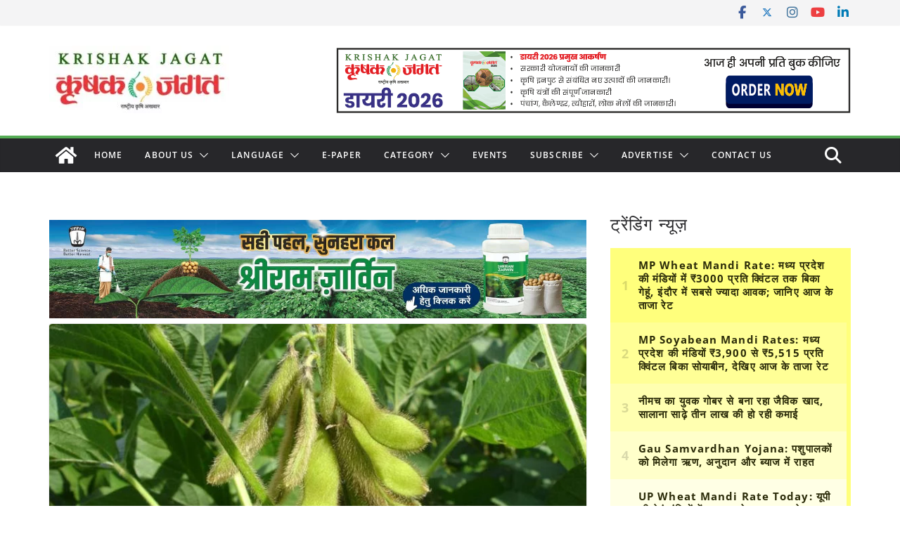

--- FILE ---
content_type: text/html; charset=utf-8
request_url: https://www.google.com/recaptcha/api2/aframe
body_size: 114
content:
<!DOCTYPE HTML><html><head><meta http-equiv="content-type" content="text/html; charset=UTF-8"></head><body><script nonce="uVuX9YYyH3qZO0envmuTiw">/** Anti-fraud and anti-abuse applications only. See google.com/recaptcha */ try{var clients={'sodar':'https://pagead2.googlesyndication.com/pagead/sodar?'};window.addEventListener("message",function(a){try{if(a.source===window.parent){var b=JSON.parse(a.data);var c=clients[b['id']];if(c){var d=document.createElement('img');d.src=c+b['params']+'&rc='+(localStorage.getItem("rc::a")?sessionStorage.getItem("rc::b"):"");window.document.body.appendChild(d);sessionStorage.setItem("rc::e",parseInt(sessionStorage.getItem("rc::e")||0)+1);localStorage.setItem("rc::h",'1768955621115');}}}catch(b){}});window.parent.postMessage("_grecaptcha_ready", "*");}catch(b){}</script></body></html>

--- FILE ---
content_type: application/javascript; charset=utf-8
request_url: https://fundingchoicesmessages.google.com/f/AGSKWxWXwjiL0pIKBto_btzcz4GwBw0WMwji4-fmYFxIyGcbAZ2CznHKQN_MOnrkWDgbs1Rh7gk7md1pNIuv7clZxY-zujl2JggFnwC3N6Zw1gialE-ojS_RB3qMayF6fog5SRR_uF_TDvm2o23Zwqa_MmTFASrxXOPVW3c1cUe7P5raVEwx4DSr_qYl05Rb/_/eroadvertorial2.?OASTagURL=/brandingAd./ads2_/adinjector.
body_size: -1291
content:
window['e9c5644f-9591-49fa-a76b-3306de41e763'] = true;